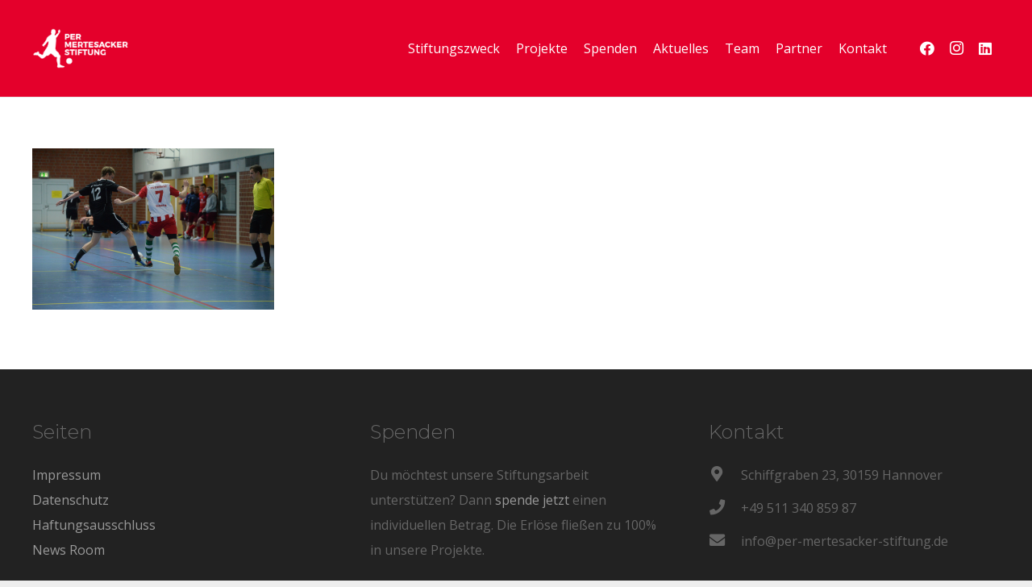

--- FILE ---
content_type: text/html; charset=UTF-8
request_url: https://per-mertesacker-stiftung.de/pms-cup-beim-tsv-pattensen-bringt-1-000-e-spendenerloese/pms-cup_2019_07
body_size: 17469
content:
<!DOCTYPE HTML>
<html lang="de">
<head>
	<meta charset="UTF-8">
	<link rel="dns-prefetch" href="//cdn.hu-manity.co" />
		<!-- Cookie Compliance -->
		<script type="text/javascript">var huOptions = {"appID":"per-mertesacker-stiftungde-235ac50","currentLanguage":"de","blocking":false,"globalCookie":false,"isAdmin":false,"privacyConsent":true,"forms":[]};</script>
		<script type="text/javascript" src="https://cdn.hu-manity.co/hu-banner.min.js"></script><meta name='robots' content='index, follow, max-image-preview:large, max-snippet:-1, max-video-preview:-1' />

	<!-- This site is optimized with the Yoast SEO plugin v26.7 - https://yoast.com/wordpress/plugins/seo/ -->
	<title>PMS-Cup_2019_07 - Per Mertesacker Stiftung</title>
	<link rel="canonical" href="https://per-mertesacker-stiftung.de/pms-cup-beim-tsv-pattensen-bringt-1-000-e-spendenerloese/pms-cup_2019_07/" />
	<meta property="og:locale" content="de_DE" />
	<meta property="og:type" content="article" />
	<meta property="og:title" content="PMS-Cup_2019_07 - Per Mertesacker Stiftung" />
	<meta property="og:url" content="https://per-mertesacker-stiftung.de/pms-cup-beim-tsv-pattensen-bringt-1-000-e-spendenerloese/pms-cup_2019_07/" />
	<meta property="og:site_name" content="Per Mertesacker Stiftung" />
	<meta property="og:image" content="https://per-mertesacker-stiftung.de/pms-cup-beim-tsv-pattensen-bringt-1-000-e-spendenerloese/pms-cup_2019_07" />
	<meta property="og:image:width" content="1000" />
	<meta property="og:image:height" content="668" />
	<meta property="og:image:type" content="image/png" />
	<meta name="twitter:card" content="summary_large_image" />
	<script type="application/ld+json" class="yoast-schema-graph">{"@context":"https://schema.org","@graph":[{"@type":"WebPage","@id":"https://per-mertesacker-stiftung.de/pms-cup-beim-tsv-pattensen-bringt-1-000-e-spendenerloese/pms-cup_2019_07/","url":"https://per-mertesacker-stiftung.de/pms-cup-beim-tsv-pattensen-bringt-1-000-e-spendenerloese/pms-cup_2019_07/","name":"PMS-Cup_2019_07 - Per Mertesacker Stiftung","isPartOf":{"@id":"https://per-mertesacker-stiftung.de/#website"},"primaryImageOfPage":{"@id":"https://per-mertesacker-stiftung.de/pms-cup-beim-tsv-pattensen-bringt-1-000-e-spendenerloese/pms-cup_2019_07/#primaryimage"},"image":{"@id":"https://per-mertesacker-stiftung.de/pms-cup-beim-tsv-pattensen-bringt-1-000-e-spendenerloese/pms-cup_2019_07/#primaryimage"},"thumbnailUrl":"https://per-mertesacker-stiftung.de/wp-content/uploads/2019/01/PMS-Cup_2019_07.png","datePublished":"2019-01-10T15:53:26+00:00","breadcrumb":{"@id":"https://per-mertesacker-stiftung.de/pms-cup-beim-tsv-pattensen-bringt-1-000-e-spendenerloese/pms-cup_2019_07/#breadcrumb"},"inLanguage":"de","potentialAction":[{"@type":"ReadAction","target":["https://per-mertesacker-stiftung.de/pms-cup-beim-tsv-pattensen-bringt-1-000-e-spendenerloese/pms-cup_2019_07/"]}]},{"@type":"ImageObject","inLanguage":"de","@id":"https://per-mertesacker-stiftung.de/pms-cup-beim-tsv-pattensen-bringt-1-000-e-spendenerloese/pms-cup_2019_07/#primaryimage","url":"https://per-mertesacker-stiftung.de/wp-content/uploads/2019/01/PMS-Cup_2019_07.png","contentUrl":"https://per-mertesacker-stiftung.de/wp-content/uploads/2019/01/PMS-Cup_2019_07.png","width":1000,"height":668},{"@type":"BreadcrumbList","@id":"https://per-mertesacker-stiftung.de/pms-cup-beim-tsv-pattensen-bringt-1-000-e-spendenerloese/pms-cup_2019_07/#breadcrumb","itemListElement":[{"@type":"ListItem","position":1,"name":"Startseite","item":"https://per-mertesacker-stiftung.de/"},{"@type":"ListItem","position":2,"name":"PMS-Cup beim TSV Pattensen bringt 1.000 € Spendenerlöse","item":"https://per-mertesacker-stiftung.de/pms-cup-beim-tsv-pattensen-bringt-1-000-e-spendenerloese"},{"@type":"ListItem","position":3,"name":"PMS-Cup_2019_07"}]},{"@type":"WebSite","@id":"https://per-mertesacker-stiftung.de/#website","url":"https://per-mertesacker-stiftung.de/","name":"Per Mertesacker Stiftung","description":"","potentialAction":[{"@type":"SearchAction","target":{"@type":"EntryPoint","urlTemplate":"https://per-mertesacker-stiftung.de/?s={search_term_string}"},"query-input":{"@type":"PropertyValueSpecification","valueRequired":true,"valueName":"search_term_string"}}],"inLanguage":"de"}]}</script>
	<!-- / Yoast SEO plugin. -->


<link rel='dns-prefetch' href='//fonts.googleapis.com' />
<link rel="alternate" type="application/rss+xml" title="Per Mertesacker Stiftung &raquo; Feed" href="https://per-mertesacker-stiftung.de/feed" />
<link rel="alternate" type="application/rss+xml" title="Per Mertesacker Stiftung &raquo; Kommentar-Feed" href="https://per-mertesacker-stiftung.de/comments/feed" />
<link rel="alternate" title="oEmbed (JSON)" type="application/json+oembed" href="https://per-mertesacker-stiftung.de/wp-json/oembed/1.0/embed?url=https%3A%2F%2Fper-mertesacker-stiftung.de%2Fpms-cup-beim-tsv-pattensen-bringt-1-000-e-spendenerloese%2Fpms-cup_2019_07" />
<link rel="alternate" title="oEmbed (XML)" type="text/xml+oembed" href="https://per-mertesacker-stiftung.de/wp-json/oembed/1.0/embed?url=https%3A%2F%2Fper-mertesacker-stiftung.de%2Fpms-cup-beim-tsv-pattensen-bringt-1-000-e-spendenerloese%2Fpms-cup_2019_07&#038;format=xml" />
<meta name="viewport" content="width=device-width, initial-scale=1">
<meta name="SKYPE_TOOLBAR" content="SKYPE_TOOLBAR_PARSER_COMPATIBLE">
<meta name="theme-color" content="#f5f5f5">
<meta property="og:title" content="PMS-Cup_2019_07 - Per Mertesacker Stiftung">
<meta property="og:url" content="https://per-mertesacker-stiftung.de/pms-cup-beim-tsv-pattensen-bringt-1-000-e-spendenerloese/pms-cup_2019_07">
<meta property="og:locale" content="de_DE">
<meta property="og:site_name" content="Per Mertesacker Stiftung">
<meta property="og:type" content="article">
<style id='wp-img-auto-sizes-contain-inline-css'>
img:is([sizes=auto i],[sizes^="auto," i]){contain-intrinsic-size:3000px 1500px}
/*# sourceURL=wp-img-auto-sizes-contain-inline-css */
</style>
<link rel='stylesheet' id='sbi_styles-css' href='https://per-mertesacker-stiftung.de/wp-content/plugins/instagram-feed/css/sbi-styles.min.css?ver=6.10.0' media='all' />
<style id='wp-emoji-styles-inline-css'>

	img.wp-smiley, img.emoji {
		display: inline !important;
		border: none !important;
		box-shadow: none !important;
		height: 1em !important;
		width: 1em !important;
		margin: 0 0.07em !important;
		vertical-align: -0.1em !important;
		background: none !important;
		padding: 0 !important;
	}
/*# sourceURL=wp-emoji-styles-inline-css */
</style>
<style id='wp-block-library-inline-css'>
:root{--wp-block-synced-color:#7a00df;--wp-block-synced-color--rgb:122,0,223;--wp-bound-block-color:var(--wp-block-synced-color);--wp-editor-canvas-background:#ddd;--wp-admin-theme-color:#007cba;--wp-admin-theme-color--rgb:0,124,186;--wp-admin-theme-color-darker-10:#006ba1;--wp-admin-theme-color-darker-10--rgb:0,107,160.5;--wp-admin-theme-color-darker-20:#005a87;--wp-admin-theme-color-darker-20--rgb:0,90,135;--wp-admin-border-width-focus:2px}@media (min-resolution:192dpi){:root{--wp-admin-border-width-focus:1.5px}}.wp-element-button{cursor:pointer}:root .has-very-light-gray-background-color{background-color:#eee}:root .has-very-dark-gray-background-color{background-color:#313131}:root .has-very-light-gray-color{color:#eee}:root .has-very-dark-gray-color{color:#313131}:root .has-vivid-green-cyan-to-vivid-cyan-blue-gradient-background{background:linear-gradient(135deg,#00d084,#0693e3)}:root .has-purple-crush-gradient-background{background:linear-gradient(135deg,#34e2e4,#4721fb 50%,#ab1dfe)}:root .has-hazy-dawn-gradient-background{background:linear-gradient(135deg,#faaca8,#dad0ec)}:root .has-subdued-olive-gradient-background{background:linear-gradient(135deg,#fafae1,#67a671)}:root .has-atomic-cream-gradient-background{background:linear-gradient(135deg,#fdd79a,#004a59)}:root .has-nightshade-gradient-background{background:linear-gradient(135deg,#330968,#31cdcf)}:root .has-midnight-gradient-background{background:linear-gradient(135deg,#020381,#2874fc)}:root{--wp--preset--font-size--normal:16px;--wp--preset--font-size--huge:42px}.has-regular-font-size{font-size:1em}.has-larger-font-size{font-size:2.625em}.has-normal-font-size{font-size:var(--wp--preset--font-size--normal)}.has-huge-font-size{font-size:var(--wp--preset--font-size--huge)}.has-text-align-center{text-align:center}.has-text-align-left{text-align:left}.has-text-align-right{text-align:right}.has-fit-text{white-space:nowrap!important}#end-resizable-editor-section{display:none}.aligncenter{clear:both}.items-justified-left{justify-content:flex-start}.items-justified-center{justify-content:center}.items-justified-right{justify-content:flex-end}.items-justified-space-between{justify-content:space-between}.screen-reader-text{border:0;clip-path:inset(50%);height:1px;margin:-1px;overflow:hidden;padding:0;position:absolute;width:1px;word-wrap:normal!important}.screen-reader-text:focus{background-color:#ddd;clip-path:none;color:#444;display:block;font-size:1em;height:auto;left:5px;line-height:normal;padding:15px 23px 14px;text-decoration:none;top:5px;width:auto;z-index:100000}html :where(.has-border-color){border-style:solid}html :where([style*=border-top-color]){border-top-style:solid}html :where([style*=border-right-color]){border-right-style:solid}html :where([style*=border-bottom-color]){border-bottom-style:solid}html :where([style*=border-left-color]){border-left-style:solid}html :where([style*=border-width]){border-style:solid}html :where([style*=border-top-width]){border-top-style:solid}html :where([style*=border-right-width]){border-right-style:solid}html :where([style*=border-bottom-width]){border-bottom-style:solid}html :where([style*=border-left-width]){border-left-style:solid}html :where(img[class*=wp-image-]){height:auto;max-width:100%}:where(figure){margin:0 0 1em}html :where(.is-position-sticky){--wp-admin--admin-bar--position-offset:var(--wp-admin--admin-bar--height,0px)}@media screen and (max-width:600px){html :where(.is-position-sticky){--wp-admin--admin-bar--position-offset:0px}}

/*# sourceURL=wp-block-library-inline-css */
</style><style id='global-styles-inline-css'>
:root{--wp--preset--aspect-ratio--square: 1;--wp--preset--aspect-ratio--4-3: 4/3;--wp--preset--aspect-ratio--3-4: 3/4;--wp--preset--aspect-ratio--3-2: 3/2;--wp--preset--aspect-ratio--2-3: 2/3;--wp--preset--aspect-ratio--16-9: 16/9;--wp--preset--aspect-ratio--9-16: 9/16;--wp--preset--color--black: #000000;--wp--preset--color--cyan-bluish-gray: #abb8c3;--wp--preset--color--white: #ffffff;--wp--preset--color--pale-pink: #f78da7;--wp--preset--color--vivid-red: #cf2e2e;--wp--preset--color--luminous-vivid-orange: #ff6900;--wp--preset--color--luminous-vivid-amber: #fcb900;--wp--preset--color--light-green-cyan: #7bdcb5;--wp--preset--color--vivid-green-cyan: #00d084;--wp--preset--color--pale-cyan-blue: #8ed1fc;--wp--preset--color--vivid-cyan-blue: #0693e3;--wp--preset--color--vivid-purple: #9b51e0;--wp--preset--gradient--vivid-cyan-blue-to-vivid-purple: linear-gradient(135deg,rgb(6,147,227) 0%,rgb(155,81,224) 100%);--wp--preset--gradient--light-green-cyan-to-vivid-green-cyan: linear-gradient(135deg,rgb(122,220,180) 0%,rgb(0,208,130) 100%);--wp--preset--gradient--luminous-vivid-amber-to-luminous-vivid-orange: linear-gradient(135deg,rgb(252,185,0) 0%,rgb(255,105,0) 100%);--wp--preset--gradient--luminous-vivid-orange-to-vivid-red: linear-gradient(135deg,rgb(255,105,0) 0%,rgb(207,46,46) 100%);--wp--preset--gradient--very-light-gray-to-cyan-bluish-gray: linear-gradient(135deg,rgb(238,238,238) 0%,rgb(169,184,195) 100%);--wp--preset--gradient--cool-to-warm-spectrum: linear-gradient(135deg,rgb(74,234,220) 0%,rgb(151,120,209) 20%,rgb(207,42,186) 40%,rgb(238,44,130) 60%,rgb(251,105,98) 80%,rgb(254,248,76) 100%);--wp--preset--gradient--blush-light-purple: linear-gradient(135deg,rgb(255,206,236) 0%,rgb(152,150,240) 100%);--wp--preset--gradient--blush-bordeaux: linear-gradient(135deg,rgb(254,205,165) 0%,rgb(254,45,45) 50%,rgb(107,0,62) 100%);--wp--preset--gradient--luminous-dusk: linear-gradient(135deg,rgb(255,203,112) 0%,rgb(199,81,192) 50%,rgb(65,88,208) 100%);--wp--preset--gradient--pale-ocean: linear-gradient(135deg,rgb(255,245,203) 0%,rgb(182,227,212) 50%,rgb(51,167,181) 100%);--wp--preset--gradient--electric-grass: linear-gradient(135deg,rgb(202,248,128) 0%,rgb(113,206,126) 100%);--wp--preset--gradient--midnight: linear-gradient(135deg,rgb(2,3,129) 0%,rgb(40,116,252) 100%);--wp--preset--font-size--small: 13px;--wp--preset--font-size--medium: 20px;--wp--preset--font-size--large: 36px;--wp--preset--font-size--x-large: 42px;--wp--preset--spacing--20: 0.44rem;--wp--preset--spacing--30: 0.67rem;--wp--preset--spacing--40: 1rem;--wp--preset--spacing--50: 1.5rem;--wp--preset--spacing--60: 2.25rem;--wp--preset--spacing--70: 3.38rem;--wp--preset--spacing--80: 5.06rem;--wp--preset--shadow--natural: 6px 6px 9px rgba(0, 0, 0, 0.2);--wp--preset--shadow--deep: 12px 12px 50px rgba(0, 0, 0, 0.4);--wp--preset--shadow--sharp: 6px 6px 0px rgba(0, 0, 0, 0.2);--wp--preset--shadow--outlined: 6px 6px 0px -3px rgb(255, 255, 255), 6px 6px rgb(0, 0, 0);--wp--preset--shadow--crisp: 6px 6px 0px rgb(0, 0, 0);}:where(.is-layout-flex){gap: 0.5em;}:where(.is-layout-grid){gap: 0.5em;}body .is-layout-flex{display: flex;}.is-layout-flex{flex-wrap: wrap;align-items: center;}.is-layout-flex > :is(*, div){margin: 0;}body .is-layout-grid{display: grid;}.is-layout-grid > :is(*, div){margin: 0;}:where(.wp-block-columns.is-layout-flex){gap: 2em;}:where(.wp-block-columns.is-layout-grid){gap: 2em;}:where(.wp-block-post-template.is-layout-flex){gap: 1.25em;}:where(.wp-block-post-template.is-layout-grid){gap: 1.25em;}.has-black-color{color: var(--wp--preset--color--black) !important;}.has-cyan-bluish-gray-color{color: var(--wp--preset--color--cyan-bluish-gray) !important;}.has-white-color{color: var(--wp--preset--color--white) !important;}.has-pale-pink-color{color: var(--wp--preset--color--pale-pink) !important;}.has-vivid-red-color{color: var(--wp--preset--color--vivid-red) !important;}.has-luminous-vivid-orange-color{color: var(--wp--preset--color--luminous-vivid-orange) !important;}.has-luminous-vivid-amber-color{color: var(--wp--preset--color--luminous-vivid-amber) !important;}.has-light-green-cyan-color{color: var(--wp--preset--color--light-green-cyan) !important;}.has-vivid-green-cyan-color{color: var(--wp--preset--color--vivid-green-cyan) !important;}.has-pale-cyan-blue-color{color: var(--wp--preset--color--pale-cyan-blue) !important;}.has-vivid-cyan-blue-color{color: var(--wp--preset--color--vivid-cyan-blue) !important;}.has-vivid-purple-color{color: var(--wp--preset--color--vivid-purple) !important;}.has-black-background-color{background-color: var(--wp--preset--color--black) !important;}.has-cyan-bluish-gray-background-color{background-color: var(--wp--preset--color--cyan-bluish-gray) !important;}.has-white-background-color{background-color: var(--wp--preset--color--white) !important;}.has-pale-pink-background-color{background-color: var(--wp--preset--color--pale-pink) !important;}.has-vivid-red-background-color{background-color: var(--wp--preset--color--vivid-red) !important;}.has-luminous-vivid-orange-background-color{background-color: var(--wp--preset--color--luminous-vivid-orange) !important;}.has-luminous-vivid-amber-background-color{background-color: var(--wp--preset--color--luminous-vivid-amber) !important;}.has-light-green-cyan-background-color{background-color: var(--wp--preset--color--light-green-cyan) !important;}.has-vivid-green-cyan-background-color{background-color: var(--wp--preset--color--vivid-green-cyan) !important;}.has-pale-cyan-blue-background-color{background-color: var(--wp--preset--color--pale-cyan-blue) !important;}.has-vivid-cyan-blue-background-color{background-color: var(--wp--preset--color--vivid-cyan-blue) !important;}.has-vivid-purple-background-color{background-color: var(--wp--preset--color--vivid-purple) !important;}.has-black-border-color{border-color: var(--wp--preset--color--black) !important;}.has-cyan-bluish-gray-border-color{border-color: var(--wp--preset--color--cyan-bluish-gray) !important;}.has-white-border-color{border-color: var(--wp--preset--color--white) !important;}.has-pale-pink-border-color{border-color: var(--wp--preset--color--pale-pink) !important;}.has-vivid-red-border-color{border-color: var(--wp--preset--color--vivid-red) !important;}.has-luminous-vivid-orange-border-color{border-color: var(--wp--preset--color--luminous-vivid-orange) !important;}.has-luminous-vivid-amber-border-color{border-color: var(--wp--preset--color--luminous-vivid-amber) !important;}.has-light-green-cyan-border-color{border-color: var(--wp--preset--color--light-green-cyan) !important;}.has-vivid-green-cyan-border-color{border-color: var(--wp--preset--color--vivid-green-cyan) !important;}.has-pale-cyan-blue-border-color{border-color: var(--wp--preset--color--pale-cyan-blue) !important;}.has-vivid-cyan-blue-border-color{border-color: var(--wp--preset--color--vivid-cyan-blue) !important;}.has-vivid-purple-border-color{border-color: var(--wp--preset--color--vivid-purple) !important;}.has-vivid-cyan-blue-to-vivid-purple-gradient-background{background: var(--wp--preset--gradient--vivid-cyan-blue-to-vivid-purple) !important;}.has-light-green-cyan-to-vivid-green-cyan-gradient-background{background: var(--wp--preset--gradient--light-green-cyan-to-vivid-green-cyan) !important;}.has-luminous-vivid-amber-to-luminous-vivid-orange-gradient-background{background: var(--wp--preset--gradient--luminous-vivid-amber-to-luminous-vivid-orange) !important;}.has-luminous-vivid-orange-to-vivid-red-gradient-background{background: var(--wp--preset--gradient--luminous-vivid-orange-to-vivid-red) !important;}.has-very-light-gray-to-cyan-bluish-gray-gradient-background{background: var(--wp--preset--gradient--very-light-gray-to-cyan-bluish-gray) !important;}.has-cool-to-warm-spectrum-gradient-background{background: var(--wp--preset--gradient--cool-to-warm-spectrum) !important;}.has-blush-light-purple-gradient-background{background: var(--wp--preset--gradient--blush-light-purple) !important;}.has-blush-bordeaux-gradient-background{background: var(--wp--preset--gradient--blush-bordeaux) !important;}.has-luminous-dusk-gradient-background{background: var(--wp--preset--gradient--luminous-dusk) !important;}.has-pale-ocean-gradient-background{background: var(--wp--preset--gradient--pale-ocean) !important;}.has-electric-grass-gradient-background{background: var(--wp--preset--gradient--electric-grass) !important;}.has-midnight-gradient-background{background: var(--wp--preset--gradient--midnight) !important;}.has-small-font-size{font-size: var(--wp--preset--font-size--small) !important;}.has-medium-font-size{font-size: var(--wp--preset--font-size--medium) !important;}.has-large-font-size{font-size: var(--wp--preset--font-size--large) !important;}.has-x-large-font-size{font-size: var(--wp--preset--font-size--x-large) !important;}
/*# sourceURL=global-styles-inline-css */
</style>

<style id='classic-theme-styles-inline-css'>
/*! This file is auto-generated */
.wp-block-button__link{color:#fff;background-color:#32373c;border-radius:9999px;box-shadow:none;text-decoration:none;padding:calc(.667em + 2px) calc(1.333em + 2px);font-size:1.125em}.wp-block-file__button{background:#32373c;color:#fff;text-decoration:none}
/*# sourceURL=/wp-includes/css/classic-themes.min.css */
</style>
<link rel='stylesheet' id='contact-form-7-css' href='https://per-mertesacker-stiftung.de/wp-content/plugins/contact-form-7/includes/css/styles.css?ver=6.1.4' media='all' />
<link rel='stylesheet' id='wpcf7-redirect-script-frontend-css' href='https://per-mertesacker-stiftung.de/wp-content/plugins/wpcf7-redirect/build/assets/frontend-script.css?ver=2c532d7e2be36f6af233' media='all' />
<link rel='stylesheet' id='us-fonts-css' href='https://fonts.googleapis.com/css?family=Montserrat%3A300%2C400%2C600%7COpen+Sans%3A400%2C600&#038;display=swap&#038;ver=6.9' media='all' />
<link rel='stylesheet' id='us-theme-css' href='https://per-mertesacker-stiftung.de/wp-content/uploads/us-assets/per-mertesacker-stiftung.de.css?ver=91a3d5c2' media='all' />
<link rel='stylesheet' id='bsf-Defaults-css' href='https://per-mertesacker-stiftung.de/wp-content/uploads/smile_fonts/Defaults/Defaults.css?ver=6.9' media='all' />
<script src="https://per-mertesacker-stiftung.de/wp-includes/js/jquery/jquery.min.js?ver=3.7.1" id="jquery-core-js"></script>
<script src="https://per-mertesacker-stiftung.de/wp-content/plugins/revslider/public/assets/js/rbtools.min.js?ver=6.5.3" async id="tp-tools-js"></script>
<script src="https://per-mertesacker-stiftung.de/wp-content/plugins/revslider/public/assets/js/rs6.min.js?ver=6.5.3" async id="revmin-js"></script>
<link rel="https://api.w.org/" href="https://per-mertesacker-stiftung.de/wp-json/" /><link rel="alternate" title="JSON" type="application/json" href="https://per-mertesacker-stiftung.de/wp-json/wp/v2/media/6744" /><link rel="EditURI" type="application/rsd+xml" title="RSD" href="https://per-mertesacker-stiftung.de/xmlrpc.php?rsd" />
<meta name="generator" content="WordPress 6.9" />
<link rel='shortlink' href='https://per-mertesacker-stiftung.de/?p=6744' />
		<script>
			if ( ! /Android|webOS|iPhone|iPad|iPod|BlackBerry|IEMobile|Opera Mini/i.test( navigator.userAgent ) ) {
				var root = document.getElementsByTagName( 'html' )[ 0 ]
				root.className += " no-touch";
			}
		</script>
		<meta name="generator" content="Powered by WPBakery Page Builder - drag and drop page builder for WordPress."/>
<meta name="generator" content="Powered by Slider Revolution 6.5.3 - responsive, Mobile-Friendly Slider Plugin for WordPress with comfortable drag and drop interface." />
<link rel="icon" href="https://per-mertesacker-stiftung.de/wp-content/uploads/2018/02/PMS_Favicon-150x150.png" sizes="32x32" />
<link rel="icon" href="https://per-mertesacker-stiftung.de/wp-content/uploads/2018/02/PMS_Favicon-300x300.png" sizes="192x192" />
<link rel="apple-touch-icon" href="https://per-mertesacker-stiftung.de/wp-content/uploads/2018/02/PMS_Favicon-300x300.png" />
<meta name="msapplication-TileImage" content="https://per-mertesacker-stiftung.de/wp-content/uploads/2018/02/PMS_Favicon-300x300.png" />
<script type="text/javascript">function setREVStartSize(e){
			//window.requestAnimationFrame(function() {				 
				window.RSIW = window.RSIW===undefined ? window.innerWidth : window.RSIW;	
				window.RSIH = window.RSIH===undefined ? window.innerHeight : window.RSIH;	
				try {								
					var pw = document.getElementById(e.c).parentNode.offsetWidth,
						newh;
					pw = pw===0 || isNaN(pw) ? window.RSIW : pw;
					e.tabw = e.tabw===undefined ? 0 : parseInt(e.tabw);
					e.thumbw = e.thumbw===undefined ? 0 : parseInt(e.thumbw);
					e.tabh = e.tabh===undefined ? 0 : parseInt(e.tabh);
					e.thumbh = e.thumbh===undefined ? 0 : parseInt(e.thumbh);
					e.tabhide = e.tabhide===undefined ? 0 : parseInt(e.tabhide);
					e.thumbhide = e.thumbhide===undefined ? 0 : parseInt(e.thumbhide);
					e.mh = e.mh===undefined || e.mh=="" || e.mh==="auto" ? 0 : parseInt(e.mh,0);		
					if(e.layout==="fullscreen" || e.l==="fullscreen") 						
						newh = Math.max(e.mh,window.RSIH);					
					else{					
						e.gw = Array.isArray(e.gw) ? e.gw : [e.gw];
						for (var i in e.rl) if (e.gw[i]===undefined || e.gw[i]===0) e.gw[i] = e.gw[i-1];					
						e.gh = e.el===undefined || e.el==="" || (Array.isArray(e.el) && e.el.length==0)? e.gh : e.el;
						e.gh = Array.isArray(e.gh) ? e.gh : [e.gh];
						for (var i in e.rl) if (e.gh[i]===undefined || e.gh[i]===0) e.gh[i] = e.gh[i-1];
											
						var nl = new Array(e.rl.length),
							ix = 0,						
							sl;					
						e.tabw = e.tabhide>=pw ? 0 : e.tabw;
						e.thumbw = e.thumbhide>=pw ? 0 : e.thumbw;
						e.tabh = e.tabhide>=pw ? 0 : e.tabh;
						e.thumbh = e.thumbhide>=pw ? 0 : e.thumbh;					
						for (var i in e.rl) nl[i] = e.rl[i]<window.RSIW ? 0 : e.rl[i];
						sl = nl[0];									
						for (var i in nl) if (sl>nl[i] && nl[i]>0) { sl = nl[i]; ix=i;}															
						var m = pw>(e.gw[ix]+e.tabw+e.thumbw) ? 1 : (pw-(e.tabw+e.thumbw)) / (e.gw[ix]);					
						newh =  (e.gh[ix] * m) + (e.tabh + e.thumbh);
					}				
					if(window.rs_init_css===undefined) window.rs_init_css = document.head.appendChild(document.createElement("style"));					
					document.getElementById(e.c).height = newh+"px";
					window.rs_init_css.innerHTML += "#"+e.c+"_wrapper { height: "+newh+"px }";				
				} catch(e){
					console.log("Failure at Presize of Slider:" + e)
				}					   
			//});
		  };</script>
<noscript><style> .wpb_animate_when_almost_visible { opacity: 1; }</style></noscript>		<style id="us-icon-fonts">@font-face{font-display:block;font-style:normal;font-family:"fontawesome";font-weight:900;src:url("https://per-mertesacker-stiftung.de/wp-content/themes/Impreza/fonts/fa-solid-900.woff2?ver=8.0") format("woff2"),url("https://per-mertesacker-stiftung.de/wp-content/themes/Impreza/fonts/fa-solid-900.woff?ver=8.0") format("woff")}.fas{font-family:"fontawesome";font-weight:900}@font-face{font-display:block;font-style:normal;font-family:"fontawesome";font-weight:400;src:url("https://per-mertesacker-stiftung.de/wp-content/themes/Impreza/fonts/fa-regular-400.woff2?ver=8.0") format("woff2"),url("https://per-mertesacker-stiftung.de/wp-content/themes/Impreza/fonts/fa-regular-400.woff?ver=8.0") format("woff")}.far{font-family:"fontawesome";font-weight:400}@font-face{font-display:block;font-style:normal;font-family:"fontawesome";font-weight:300;src:url("https://per-mertesacker-stiftung.de/wp-content/themes/Impreza/fonts/fa-light-300.woff2?ver=8.0") format("woff2"),url("https://per-mertesacker-stiftung.de/wp-content/themes/Impreza/fonts/fa-light-300.woff?ver=8.0") format("woff")}.fal{font-family:"fontawesome";font-weight:300}@font-face{font-display:block;font-style:normal;font-family:"Font Awesome 5 Duotone";font-weight:900;src:url("https://per-mertesacker-stiftung.de/wp-content/themes/Impreza/fonts/fa-duotone-900.woff2?ver=8.0") format("woff2"),url("https://per-mertesacker-stiftung.de/wp-content/themes/Impreza/fonts/fa-duotone-900.woff?ver=8.0") format("woff")}.fad{font-family:"Font Awesome 5 Duotone";font-weight:900}.fad{position:relative}.fad:before{position:absolute}.fad:after{opacity:0.4}@font-face{font-display:block;font-style:normal;font-family:"Font Awesome 5 Brands";font-weight:400;src:url("https://per-mertesacker-stiftung.de/wp-content/themes/Impreza/fonts/fa-brands-400.woff2?ver=8.0") format("woff2"),url("https://per-mertesacker-stiftung.de/wp-content/themes/Impreza/fonts/fa-brands-400.woff?ver=8.0") format("woff")}.fab{font-family:"Font Awesome 5 Brands";font-weight:400}@font-face{font-display:block;font-style:normal;font-family:"Material Icons";font-weight:400;src:url("https://per-mertesacker-stiftung.de/wp-content/themes/Impreza/fonts/material-icons.woff2?ver=8.0") format("woff2"),url("https://per-mertesacker-stiftung.de/wp-content/themes/Impreza/fonts/material-icons.woff?ver=8.0") format("woff")}.material-icons{font-family:"Material Icons";font-weight:400}</style>
				<style id="us-header-css"> .l-subheader.at_top,.l-subheader.at_top .w-dropdown-list,.l-subheader.at_top .type_mobile .w-nav-list.level_1{background:var(--color-header-top-bg);color:var(--color-header-top-text)}.no-touch .l-subheader.at_top a:hover,.no-touch .l-header.bg_transparent .l-subheader.at_top .w-dropdown.opened a:hover{color:var(--color-header-top-text-hover)}.l-header.bg_transparent:not(.sticky) .l-subheader.at_top{background:var(--color-header-top-transparent-bg);color:var(--color-header-top-transparent-text)}.no-touch .l-header.bg_transparent:not(.sticky) .at_top .w-cart-link:hover,.no-touch .l-header.bg_transparent:not(.sticky) .at_top .w-text a:hover,.no-touch .l-header.bg_transparent:not(.sticky) .at_top .w-html a:hover,.no-touch .l-header.bg_transparent:not(.sticky) .at_top .w-nav>a:hover,.no-touch .l-header.bg_transparent:not(.sticky) .at_top .w-menu a:hover,.no-touch .l-header.bg_transparent:not(.sticky) .at_top .w-search>a:hover,.no-touch .l-header.bg_transparent:not(.sticky) .at_top .w-dropdown a:hover,.no-touch .l-header.bg_transparent:not(.sticky) .at_top .type_desktop .menu-item.level_1:hover>a{color:var(--color-header-transparent-text-hover)}.l-subheader.at_middle,.l-subheader.at_middle .w-dropdown-list,.l-subheader.at_middle .type_mobile .w-nav-list.level_1{background:var(--color-header-middle-bg);color:var(--color-header-middle-text)}.no-touch .l-subheader.at_middle a:hover,.no-touch .l-header.bg_transparent .l-subheader.at_middle .w-dropdown.opened a:hover{color:var(--color-header-middle-text-hover)}.l-header.bg_transparent:not(.sticky) .l-subheader.at_middle{background:var(--color-header-transparent-bg);color:var(--color-header-transparent-text)}.no-touch .l-header.bg_transparent:not(.sticky) .at_middle .w-cart-link:hover,.no-touch .l-header.bg_transparent:not(.sticky) .at_middle .w-text a:hover,.no-touch .l-header.bg_transparent:not(.sticky) .at_middle .w-html a:hover,.no-touch .l-header.bg_transparent:not(.sticky) .at_middle .w-nav>a:hover,.no-touch .l-header.bg_transparent:not(.sticky) .at_middle .w-menu a:hover,.no-touch .l-header.bg_transparent:not(.sticky) .at_middle .w-search>a:hover,.no-touch .l-header.bg_transparent:not(.sticky) .at_middle .w-dropdown a:hover,.no-touch .l-header.bg_transparent:not(.sticky) .at_middle .type_desktop .menu-item.level_1:hover>a{color:var(--color-header-transparent-text-hover)}.header_ver .l-header{background:var(--color-header-middle-bg);color:var(--color-header-middle-text)}@media (min-width:901px){.hidden_for_default{display:none!important}.l-subheader.at_top{display:none}.l-subheader.at_bottom{display:none}.l-header{position:relative;z-index:111;width:100%}.l-subheader{margin:0 auto}.l-subheader.width_full{padding-left:1.5rem;padding-right:1.5rem}.l-subheader-h{display:flex;align-items:center;position:relative;margin:0 auto;height:inherit}.w-header-show{display:none}.l-header.pos_fixed{position:fixed;left:0}.l-header.pos_fixed:not(.notransition) .l-subheader{transition-property:transform,background,box-shadow,line-height,height;transition-duration:0.3s;transition-timing-function:cubic-bezier(.78,.13,.15,.86)}.header_hor .l-header.sticky_auto_hide{transition:transform 0.3s cubic-bezier(.78,.13,.15,.86) 0.1s}.header_hor .l-header.sticky_auto_hide.down{transform:translateY(-110%)}.l-header.bg_transparent:not(.sticky) .l-subheader{box-shadow:none!important;background:none}.l-header.bg_transparent~.l-main .l-section.width_full.height_auto:first-of-type>.l-section-h{padding-top:0!important;padding-bottom:0!important}.l-header.pos_static.bg_transparent{position:absolute;left:0}.l-subheader.width_full .l-subheader-h{max-width:none!important}.headerinpos_above .l-header.pos_fixed{overflow:hidden;transition:transform 0.3s;transform:translate3d(0,-100%,0)}.headerinpos_above .l-header.pos_fixed.sticky{overflow:visible;transform:none}.headerinpos_above .l-header.pos_fixed~.l-section>.l-section-h,.headerinpos_above .l-header.pos_fixed~.l-main .l-section:first-of-type>.l-section-h{padding-top:0!important}.l-header.shadow_thin .l-subheader.at_middle,.l-header.shadow_thin .l-subheader.at_bottom{box-shadow:0 1px 0 rgba(0,0,0,0.08)}.l-header.shadow_wide .l-subheader.at_middle,.l-header.shadow_wide .l-subheader.at_bottom{box-shadow:0 3px 5px -1px rgba(0,0,0,0.1),0 2px 1px -1px rgba(0,0,0,0.05)}.header_hor .l-subheader-cell>.w-cart{margin-left:0;margin-right:0}.l-header:before{content:'120'}.l-header.sticky:before{content:'60'}.l-subheader.at_top{line-height:36px;height:36px}.l-header.sticky .l-subheader.at_top{line-height:0px;height:0px;overflow:hidden}.l-subheader.at_middle{line-height:120px;height:120px}.l-header.sticky .l-subheader.at_middle{line-height:60px;height:60px}.l-subheader.at_bottom{line-height:36px;height:36px}.l-header.sticky .l-subheader.at_bottom{line-height:40px;height:40px}.l-subheader.with_centering .l-subheader-cell.at_left,.l-subheader.with_centering .l-subheader-cell.at_right{flex-basis:100px}.l-header.pos_fixed~.l-main>.l-section:first-of-type>.l-section-h,.headerinpos_below .l-header.pos_fixed~.l-main>.l-section:nth-of-type(2)>.l-section-h,.l-header.pos_static.bg_transparent~.l-main>.l-section:first-of-type>.l-section-h{padding-top:120px}.headerinpos_bottom .l-header.pos_fixed~.l-main>.l-section:first-of-type>.l-section-h{padding-bottom:120px}.l-header.bg_transparent~.l-main .l-section.valign_center:not(.height_auto):first-of-type>.l-section-h{top:-60px}.headerinpos_bottom .l-header.pos_fixed.bg_transparent~.l-main .l-section.valign_center:not(.height_auto):first-of-type>.l-section-h{top:60px}.menu-item-object-us_page_block{max-height:calc(100vh - 120px)}.l-header.pos_fixed:not(.down)~.l-main .l-section.type_sticky{top:60px}.admin-bar .l-header.pos_fixed:not(.down)~.l-main .l-section.type_sticky{top:92px}.l-header.pos_fixed.sticky:not(.down)~.l-main .l-section.type_sticky:first-of-type>.l-section-h{padding-top:60px}.l-header.pos_fixed~.l-main .type_sticky>.vc_column-inner{top:calc(60px + 4rem)}.l-header.pos_fixed~.l-main .woocommerce .cart-collaterals,.l-header.pos_fixed~.l-main .woocommerce-checkout #order_review{top:60px}.l-header.pos_static.bg_solid~.l-main .l-section.full_height:first-of-type{min-height:calc(100vh - 120px)}.admin-bar .l-header.pos_static.bg_solid~.l-main .l-section.full_height:first-of-type{min-height:calc(100vh - 152px)}.l-header.pos_fixed:not(.sticky_auto_hide)~.l-main .l-section.full_height:not(:first-of-type){min-height:calc(100vh - 60px)}.admin-bar .l-header.pos_fixed:not(.sticky_auto_hide)~.l-main .l-section.full_height:not(:first-of-type){min-height:calc(100vh - 92px)}.headerinpos_below .l-header.pos_fixed:not(.sticky){position:absolute;top:100%}.headerinpos_bottom .l-header.pos_fixed:not(.sticky){position:absolute;top:100vh}.headerinpos_below .l-header.pos_fixed~.l-main>.l-section:first-of-type>.l-section-h,.headerinpos_bottom .l-header.pos_fixed~.l-main>.l-section:first-of-type>.l-section-h{padding-top:0!important}.headerinpos_below .l-header.pos_fixed~.l-main .l-section.full_height:nth-of-type(2){min-height:100vh}.admin-bar.headerinpos_below .l-header.pos_fixed~.l-main .l-section.full_height:nth-of-type(2){min-height:calc(100vh - 32px)}.headerinpos_bottom .l-header.pos_fixed:not(.sticky) .w-cart-dropdown,.headerinpos_bottom .l-header.pos_fixed:not(.sticky) .w-nav.type_desktop .w-nav-list.level_2{bottom:100%;transform-origin:0 100%}.headerinpos_bottom .l-header.pos_fixed:not(.sticky) .w-nav.type_mobile.m_layout_dropdown .w-nav-list.level_1{top:auto;bottom:100%;box-shadow:0 -3px 3px rgba(0,0,0,0.1)}.headerinpos_bottom .l-header.pos_fixed:not(.sticky) .w-nav.type_desktop .w-nav-list.level_3,.headerinpos_bottom .l-header.pos_fixed:not(.sticky) .w-nav.type_desktop .w-nav-list.level_4{top:auto;bottom:0;transform-origin:0 100%}.headerinpos_bottom .l-header.pos_fixed:not(.sticky) .w-dropdown-list{top:auto;bottom:-0.4em;padding-top:0.4em;padding-bottom:2.4em}}@media (min-width:601px) and (max-width:900px){.hidden_for_tablets{display:none!important}.l-subheader.at_bottom{display:none}.l-header{position:relative;z-index:111;width:100%}.l-subheader{margin:0 auto}.l-subheader.width_full{padding-left:1.5rem;padding-right:1.5rem}.l-subheader-h{display:flex;align-items:center;position:relative;margin:0 auto;height:inherit}.w-header-show{display:none}.l-header.pos_fixed{position:fixed;left:0}.l-header.pos_fixed:not(.notransition) .l-subheader{transition-property:transform,background,box-shadow,line-height,height;transition-duration:0.3s;transition-timing-function:cubic-bezier(.78,.13,.15,.86)}.header_hor .l-header.sticky_auto_hide{transition:transform 0.3s cubic-bezier(.78,.13,.15,.86) 0.1s}.header_hor .l-header.sticky_auto_hide.down{transform:translateY(-110%)}.l-header.bg_transparent:not(.sticky) .l-subheader{box-shadow:none!important;background:none}.l-header.bg_transparent~.l-main .l-section.width_full.height_auto:first-of-type>.l-section-h{padding-top:0!important;padding-bottom:0!important}.l-header.pos_static.bg_transparent{position:absolute;left:0}.l-subheader.width_full .l-subheader-h{max-width:none!important}.headerinpos_above .l-header.pos_fixed{overflow:hidden;transition:transform 0.3s;transform:translate3d(0,-100%,0)}.headerinpos_above .l-header.pos_fixed.sticky{overflow:visible;transform:none}.headerinpos_above .l-header.pos_fixed~.l-section>.l-section-h,.headerinpos_above .l-header.pos_fixed~.l-main .l-section:first-of-type>.l-section-h{padding-top:0!important}.l-header.shadow_thin .l-subheader.at_middle,.l-header.shadow_thin .l-subheader.at_bottom{box-shadow:0 1px 0 rgba(0,0,0,0.08)}.l-header.shadow_wide .l-subheader.at_middle,.l-header.shadow_wide .l-subheader.at_bottom{box-shadow:0 3px 5px -1px rgba(0,0,0,0.1),0 2px 1px -1px rgba(0,0,0,0.05)}.header_hor .l-subheader-cell>.w-cart{margin-left:0;margin-right:0}.l-subheader.at_top{line-height:36px;height:36px}.l-header.sticky .l-subheader.at_top{line-height:0px;height:0px;overflow:hidden}.l-header:before{content:'116'}.l-header.sticky:before{content:'60'}.l-subheader.at_middle{line-height:80px;height:80px}.l-header.sticky .l-subheader.at_middle{line-height:60px;height:60px}.l-subheader.at_bottom{line-height:50px;height:50px}.l-header.sticky .l-subheader.at_bottom{line-height:50px;height:50px}.l-subheader.with_centering_tablets .l-subheader-cell.at_left,.l-subheader.with_centering_tablets .l-subheader-cell.at_right{flex-basis:100px}.l-header.pos_fixed~.l-main>.l-section:first-of-type>.l-section-h,.l-header.pos_static.bg_transparent~.l-main>.l-section:first-of-type>.l-section-h{padding-top:116px}.l-header.bg_transparent~.l-main .l-section.valign_center:first-of-type>.l-section-h{top:-58px}.l-header.pos_static.bg_solid~.l-main .l-section.full_height:first-of-type{min-height:calc(100vh - 116px)}.l-header.pos_fixed:not(.sticky_auto_hide)~.l-main .l-section.full_height:not(:first-of-type){min-height:calc(100vh - 60px)}}@media (max-width:900px) and (min-width:900px){.l-header.pos_fixed~.l-main .l-section.type_sticky{top:60px}.admin-bar .l-header.pos_fixed~.l-main .l-section.type_sticky{top:92px}.l-header.pos_fixed.sticky:not(.down)~.l-main .l-section.type_sticky:first-of-type>.l-section-h{padding-top:60px}}@media (max-width:600px){.hidden_for_mobiles{display:none!important}.l-subheader.at_top{display:none}.l-subheader.at_bottom{display:none}.l-header{position:relative;z-index:111;width:100%}.l-subheader{margin:0 auto}.l-subheader.width_full{padding-left:1.5rem;padding-right:1.5rem}.l-subheader-h{display:flex;align-items:center;position:relative;margin:0 auto;height:inherit}.w-header-show{display:none}.l-header.pos_fixed{position:fixed;left:0}.l-header.pos_fixed:not(.notransition) .l-subheader{transition-property:transform,background,box-shadow,line-height,height;transition-duration:0.3s;transition-timing-function:cubic-bezier(.78,.13,.15,.86)}.header_hor .l-header.sticky_auto_hide{transition:transform 0.3s cubic-bezier(.78,.13,.15,.86) 0.1s}.header_hor .l-header.sticky_auto_hide.down{transform:translateY(-110%)}.l-header.bg_transparent:not(.sticky) .l-subheader{box-shadow:none!important;background:none}.l-header.bg_transparent~.l-main .l-section.width_full.height_auto:first-of-type>.l-section-h{padding-top:0!important;padding-bottom:0!important}.l-header.pos_static.bg_transparent{position:absolute;left:0}.l-subheader.width_full .l-subheader-h{max-width:none!important}.headerinpos_above .l-header.pos_fixed{overflow:hidden;transition:transform 0.3s;transform:translate3d(0,-100%,0)}.headerinpos_above .l-header.pos_fixed.sticky{overflow:visible;transform:none}.headerinpos_above .l-header.pos_fixed~.l-section>.l-section-h,.headerinpos_above .l-header.pos_fixed~.l-main .l-section:first-of-type>.l-section-h{padding-top:0!important}.l-header.shadow_thin .l-subheader.at_middle,.l-header.shadow_thin .l-subheader.at_bottom{box-shadow:0 1px 0 rgba(0,0,0,0.08)}.l-header.shadow_wide .l-subheader.at_middle,.l-header.shadow_wide .l-subheader.at_bottom{box-shadow:0 3px 5px -1px rgba(0,0,0,0.1),0 2px 1px -1px rgba(0,0,0,0.05)}.header_hor .l-subheader-cell>.w-cart{margin-left:0;margin-right:0}.l-header:before{content:'50'}.l-header.sticky:before{content:'50'}.l-subheader.at_top{line-height:36px;height:36px}.l-header.sticky .l-subheader.at_top{line-height:0px;height:0px;overflow:hidden}.l-subheader.at_middle{line-height:50px;height:50px}.l-header.sticky .l-subheader.at_middle{line-height:50px;height:50px}.l-subheader.at_bottom{line-height:50px;height:50px}.l-header.sticky .l-subheader.at_bottom{line-height:50px;height:50px}.l-subheader.with_centering_mobiles .l-subheader-cell.at_left,.l-subheader.with_centering_mobiles .l-subheader-cell.at_right{flex-basis:100px}.l-header.pos_fixed~.l-main>.l-section:first-of-type>.l-section-h,.l-header.pos_static.bg_transparent~.l-main>.l-section:first-of-type>.l-section-h{padding-top:50px}.l-header.bg_transparent~.l-main .l-section.valign_center:first-of-type>.l-section-h{top:-25px}.l-header.pos_static.bg_solid~.l-main .l-section.full_height:first-of-type{min-height:calc(100vh - 50px)}.l-header.pos_fixed:not(.sticky_auto_hide)~.l-main .l-section.full_height:not(:first-of-type){min-height:calc(100vh - 50px)}}@media (min-width:901px){.ush_image_1{height:35px!important}.l-header.sticky .ush_image_1{height:30px!important}}@media (min-width:601px) and (max-width:900px){.ush_image_1{height:30px!important}.l-header.sticky .ush_image_1{height:30px!important}}@media (max-width:600px){.ush_image_1{height:20px!important}.l-header.sticky .ush_image_1{height:20px!important}}.header_hor .ush_menu_1.type_desktop .menu-item.level_1>a:not(.w-btn){padding-left:10px;padding-right:10px}.header_hor .ush_menu_1.type_desktop .menu-item.level_1>a.w-btn{margin-left:10px;margin-right:10px}.header_ver .ush_menu_1.type_desktop .menu-item.level_1>a:not(.w-btn){padding-top:10px;padding-bottom:10px}.header_ver .ush_menu_1.type_desktop .menu-item.level_1>a.w-btn{margin-top:10px;margin-bottom:10px}.ush_menu_1.type_desktop .menu-item:not(.level_1){font-size:16px}.ush_menu_1.type_mobile .w-nav-anchor.level_1,.ush_menu_1.type_mobile .w-nav-anchor.level_1 + .w-nav-arrow{font-size:18px}.ush_menu_1.type_mobile .w-nav-anchor:not(.level_1),.ush_menu_1.type_mobile .w-nav-anchor:not(.level_1) + .w-nav-arrow{font-size:15px}@media (min-width:901px){.ush_menu_1 .w-nav-icon{font-size:20px}}@media (min-width:601px) and (max-width:900px){.ush_menu_1 .w-nav-icon{font-size:20px}}@media (max-width:600px){.ush_menu_1 .w-nav-icon{font-size:20px}}.ush_menu_1 .w-nav-icon>div{border-width:3px}@media screen and (max-width:1019px){.w-nav.ush_menu_1>.w-nav-list.level_1{display:none}.ush_menu_1 .w-nav-control{display:block}}.ush_menu_1 .menu-item.level_1>a:not(.w-btn):focus,.no-touch .ush_menu_1 .menu-item.level_1.opened>a:not(.w-btn),.no-touch .ush_menu_1 .menu-item.level_1:hover>a:not(.w-btn){background:;color:#ffffff}.ush_menu_1 .menu-item.level_1.current-menu-item>a:not(.w-btn),.ush_menu_1 .menu-item.level_1.current-menu-ancestor>a:not(.w-btn),.ush_menu_1 .menu-item.level_1.current-page-ancestor>a:not(.w-btn){background:;color:#ffffff}.l-header.bg_transparent:not(.sticky) .ush_menu_1.type_desktop .menu-item.level_1.current-menu-item>a:not(.w-btn),.l-header.bg_transparent:not(.sticky) .ush_menu_1.type_desktop .menu-item.level_1.current-menu-ancestor>a:not(.w-btn),.l-header.bg_transparent:not(.sticky) .ush_menu_1.type_desktop .menu-item.level_1.current-page-ancestor>a:not(.w-btn){background:transparent;color:#ffffff}.ush_menu_1 .w-nav-list:not(.level_1){background:#ffffff;color:#666666}.no-touch .ush_menu_1 .menu-item:not(.level_1)>a:focus,.no-touch .ush_menu_1 .menu-item:not(.level_1):hover>a{background:#E4002B;color:#ffffff}.ush_menu_1 .menu-item:not(.level_1).current-menu-item>a,.ush_menu_1 .menu-item:not(.level_1).current-menu-ancestor>a,.ush_menu_1 .menu-item:not(.level_1).current-page-ancestor>a{background:;color:#E4002B}.ush_socials_1 .w-socials-list{margin:-0px}.ush_socials_1 .w-socials-item{padding:0px}.ush_image_1{height:50px!important}.ush_menu_1{font-size:16px!important}.ush_socials_1{font-size:18px!important}@media (min-width:601px) and (max-width:900px){.ush_image_1{height:30px!important}}@media (max-width:600px){.ush_image_1{height:20px!important}}</style>
		<script> 
    var gaProperty = 'UA-113505493-1'; 
    var disableStr = 'ga-disable-' + gaProperty; 
    if (document.cookie.indexOf(disableStr + '=true') > -1) { 
        window[disableStr] = true;
    } 
    function gaOptout() { 
        document.cookie = disableStr + '=true; expires=Thu, 31 Dec 2099 23:59:59 UTC; path=/'; 
        window[disableStr] = true; 
        alert('Das Tracking ist jetzt deaktiviert'); 
    } 
    (function(i,s,o,g,r,a,m){i['GoogleAnalyticsObject']=r;i[r]=i[r]||function(){ 
            (i[r].q=i[r].q||[]).push(arguments)},i[r].l=1*new Date();a=s.createElement(o), 
        m=s.getElementsByTagName(o)[0];a.async=1;a.src=g;m.parentNode.insertBefore(a,m) 
    })(window,document,'script','https://www.google-analytics.com/analytics.js','ga'); 

    ga('create', 'UA-113505493-1', 'auto'); 
    ga('set', 'anonymizeIp', true); 
    ga('send', 'pageview'); 
</script>
<link rel='stylesheet' id='rs-plugin-settings-css' href='https://per-mertesacker-stiftung.de/wp-content/plugins/revslider/public/assets/css/rs6.css?ver=6.5.3' media='all' />
<style id='rs-plugin-settings-inline-css'>
#rs-demo-id {}
/*# sourceURL=rs-plugin-settings-inline-css */
</style>
</head>
<body class="attachment wp-singular attachment-template-default single single-attachment postid-6744 attachmentid-6744 attachment-png wp-embed-responsive wp-theme-Impreza l-body Impreza_8.0 us-core_8.0 header_hor links_underline headerinpos_top state_default cookies-not-set wpb-js-composer js-comp-ver-6.6.0 vc_responsive" itemscope itemtype="https://schema.org/WebPage">
		<div class="l-preloader">
			<div class="l-preloader-spinner">
				<div class="g-preloader type_4">
					<div></div>
				</div>
			</div>
		</div>
		
<div class="l-canvas type_wide">
	<header id="page-header" class="l-header pos_fixed shadow_thin bg_solid id_6235" itemscope itemtype="https://schema.org/WPHeader"><div class="l-subheader at_top"><div class="l-subheader-h"><div class="l-subheader-cell at_left"></div><div class="l-subheader-cell at_center"></div><div class="l-subheader-cell at_right"></div></div></div><div class="l-subheader at_middle"><div class="l-subheader-h"><div class="l-subheader-cell at_left"><div class="w-image ush_image_1 with_transparent"><a href="http://per-mertesacker-stiftung.de/" aria-label="Link" class="w-image-h"><img width="300" height="125" src="https://per-mertesacker-stiftung.de/wp-content/uploads/2018/01/PMS_weiss_300px.png" class="attachment-large size-large" alt="" decoding="async" /><img width="300" height="125" src="https://per-mertesacker-stiftung.de/wp-content/uploads/2018/01/PMS_weiss_300px.png" class="attachment-large size-large" alt="" decoding="async" /></a></div></div><div class="l-subheader-cell at_center"><div class="w-html ush_html_1"><script type="text/javascript"nttsrc="https://www.fussball.de/static/layout/fbde2/egm//js/widget2.js">nt</script></div><div class="w-html ush_html_2"><script> n    var gaProperty = 'UA-113505493-1'; n    var disableStr = 'ga-disable-' + gaProperty; n    if (document.cookie.indexOf(disableStr + '=true') > -1) { n        window[disableStr] = true;n    } n    function gaOptout() { n        document.cookie = disableStr + '=true; expires=Thu, 31 Dec 2099 23:59:59 UTC; path=/'; n        window[disableStr] = true; n        alert('Das Tracking ist jetzt deaktiviert'); n    } n    (function(i,s,o,g,r,a,m){i['GoogleAnalyticsObject']=r;i[r]=i[r]||function(){ n            (i[r].q=i[r].q||[]).push(arguments)},i[r].l=1*new Date();a=s.createElement(o), n        m=s.getElementsByTagName(o)[0];a.async=1;a.src=g;m.parentNode.insertBefore(a,m) n    })(window,document,'script','https://www.google-analytics.com/analytics.js','ga'); nn    ga('create', 'UA-113505493-1', 'auto'); n    ga('set', 'anonymizeIp', true); n    ga('send', 'pageview'); n</script></div></div><div class="l-subheader-cell at_right"><nav class="w-nav type_desktop ush_menu_1 height_full dropdown_height m_align_left m_layout_dropdown" itemscope itemtype="https://schema.org/SiteNavigationElement"><a class="w-nav-control" aria-label="Menü" href="javascript:void(0);"><div class="w-nav-icon"><div></div></div></a><ul class="w-nav-list level_1 hide_for_mobiles hover_underline"><li id="menu-item-6238" class="menu-item menu-item-type-post_type menu-item-object-page w-nav-item level_1 menu-item-6238"><a class="w-nav-anchor level_1" href="https://per-mertesacker-stiftung.de/stiftungszweck"><span class="w-nav-title">Stiftungszweck</span><span class="w-nav-arrow"></span></a></li><li id="menu-item-6236" class="menu-item menu-item-type-post_type menu-item-object-page menu-item-has-children w-nav-item level_1 menu-item-6236 mobile-drop-by_arrow"><a class="w-nav-anchor level_1" href="https://per-mertesacker-stiftung.de/projekte"><span class="w-nav-title">Projekte</span><span class="w-nav-arrow"></span></a><ul class="w-nav-list level_2"><li id="menu-item-8994" class="menu-item menu-item-type-post_type menu-item-object-page w-nav-item level_2 menu-item-8994"><a class="w-nav-anchor level_2" href="https://per-mertesacker-stiftung.de/projekte/sport-als-chance-7"><span class="w-nav-title">Sport als Chance 7</span><span class="w-nav-arrow"></span></a></li><li id="menu-item-7777" class="menu-item menu-item-type-post_type menu-item-object-page w-nav-item level_2 menu-item-7777"><a class="w-nav-anchor level_2" href="https://per-mertesacker-stiftung.de/projekte/reifencom-grip-kids"><span class="w-nav-title">reifen.com Grip Kids</span><span class="w-nav-arrow"></span></a></li><li id="menu-item-8371" class="menu-item menu-item-type-post_type menu-item-object-page w-nav-item level_2 menu-item-8371"><a class="w-nav-anchor level_2" href="https://per-mertesacker-stiftung.de/projekte/sport-als-chance-5"><span class="w-nav-title">Sport als Chance 5</span><span class="w-nav-arrow"></span></a></li><li id="menu-item-8370" class="menu-item menu-item-type-post_type menu-item-object-page w-nav-item level_2 menu-item-8370"><a class="w-nav-anchor level_2" href="https://per-mertesacker-stiftung.de/projekte/sport-als-chance-4"><span class="w-nav-title">Sport als Chance 4</span><span class="w-nav-arrow"></span></a></li><li id="menu-item-8369" class="menu-item menu-item-type-post_type menu-item-object-page w-nav-item level_2 menu-item-8369"><a class="w-nav-anchor level_2" href="https://per-mertesacker-stiftung.de/projekte/sport-als-chance-3"><span class="w-nav-title">Sport als Chance 3</span><span class="w-nav-arrow"></span></a></li></ul></li><li id="menu-item-6239" class="menu-item menu-item-type-post_type menu-item-object-page menu-item-has-children w-nav-item level_1 menu-item-6239 mobile-drop-by_arrow"><a class="w-nav-anchor level_1" href="https://per-mertesacker-stiftung.de/spenden"><span class="w-nav-title">Spenden</span><span class="w-nav-arrow"></span></a><ul class="w-nav-list level_2"><li id="menu-item-8123" class="menu-item menu-item-type-custom menu-item-object-custom w-nav-item level_2 menu-item-8123"><a class="w-nav-anchor level_2" href="https://per-mertesacker-stiftung.de/spenden"><span class="w-nav-title">Spenden &#038; Helfen</span><span class="w-nav-arrow"></span></a></li><li id="menu-item-7808" class="menu-item menu-item-type-post_type menu-item-object-page w-nav-item level_2 menu-item-7808"><a class="w-nav-anchor level_2" href="https://per-mertesacker-stiftung.de/patenschaft-fuer-kinder"><span class="w-nav-title">Patenschaft für Kinder</span><span class="w-nav-arrow"></span></a></li><li id="menu-item-8687" class="menu-item menu-item-type-post_type menu-item-object-page w-nav-item level_2 menu-item-8687"><a class="w-nav-anchor level_2" href="https://per-mertesacker-stiftung.de/spenden/nachlassspende"><span class="w-nav-title">Nachlassspende</span><span class="w-nav-arrow"></span></a></li><li id="menu-item-8715" class="menu-item menu-item-type-post_type menu-item-object-page w-nav-item level_2 menu-item-8715"><a class="w-nav-anchor level_2" href="https://per-mertesacker-stiftung.de/spenden/sachspende"><span class="w-nav-title">Sachspende</span><span class="w-nav-arrow"></span></a></li><li id="menu-item-8735" class="menu-item menu-item-type-post_type menu-item-object-page w-nav-item level_2 menu-item-8735"><a class="w-nav-anchor level_2" href="https://per-mertesacker-stiftung.de/spenden/immobilien-stiften"><span class="w-nav-title">Immobilien stiften</span><span class="w-nav-arrow"></span></a></li></ul></li><li id="menu-item-6308" class="menu-item menu-item-type-post_type menu-item-object-page w-nav-item level_1 menu-item-6308"><a class="w-nav-anchor level_1" href="https://per-mertesacker-stiftung.de/blog"><span class="w-nav-title">Aktuelles</span><span class="w-nav-arrow"></span></a></li><li id="menu-item-6237" class="menu-item menu-item-type-post_type menu-item-object-page menu-item-has-children w-nav-item level_1 menu-item-6237 mobile-drop-by_arrow"><a class="w-nav-anchor level_1" href="https://per-mertesacker-stiftung.de/team"><span class="w-nav-title">Team</span><span class="w-nav-arrow"></span></a><ul class="w-nav-list level_2"><li id="menu-item-8770" class="menu-item menu-item-type-post_type menu-item-object-page w-nav-item level_2 menu-item-8770"><a class="w-nav-anchor level_2" href="https://per-mertesacker-stiftung.de/fsj"><span class="w-nav-title">Freiwilliges Soziales Jahr</span><span class="w-nav-arrow"></span></a></li><li id="menu-item-8771" class="menu-item menu-item-type-post_type menu-item-object-page w-nav-item level_2 menu-item-8771"><a class="w-nav-anchor level_2" href="https://per-mertesacker-stiftung.de/praktikum"><span class="w-nav-title">Praktikum</span><span class="w-nav-arrow"></span></a></li></ul></li><li id="menu-item-7154" class="menu-item menu-item-type-post_type menu-item-object-page menu-item-has-children w-nav-item level_1 menu-item-7154"><a class="w-nav-anchor level_1" href="https://per-mertesacker-stiftung.de/partner"><span class="w-nav-title">Partner</span><span class="w-nav-arrow"></span></a><ul class="w-nav-list level_2"><li id="menu-item-8804" class="menu-item menu-item-type-post_type menu-item-object-page w-nav-item level_2 menu-item-8804"><a class="w-nav-anchor level_2" href="https://per-mertesacker-stiftung.de/sport-als-chance-ev"><span class="w-nav-title">Sport als Chance e. V.</span><span class="w-nav-arrow"></span></a></li></ul></li><li id="menu-item-6242" class="menu-item menu-item-type-custom menu-item-object-custom menu-item-home w-nav-item level_1 menu-item-6242"><a class="w-nav-anchor level_1" href="http://per-mertesacker-stiftung.de/#kontakt"><span class="w-nav-title">Kontakt</span><span class="w-nav-arrow"></span></a></li><li class="w-nav-close"></li></ul><div class="w-nav-options hidden" onclick='return {&quot;mobileWidth&quot;:1020,&quot;mobileBehavior&quot;:1}'></div></nav><div class="w-socials ush_socials_1 color_text shape_square style_default hover_slide"><div class="w-socials-list"><div class="w-socials-item facebook"><a class="w-socials-item-link" href="https://www.facebook.com/PerMertesackerStiftung" target="_blank" rel="noopener nofollow" title="Facebook" aria-label="Facebook"><span class="w-socials-item-link-hover"></span><i class="fab fa-facebook"></i></a></div><div class="w-socials-item instagram"><a class="w-socials-item-link" href="https://www.instagram.com/per.mertesacker.stiftung/" target="_blank" rel="noopener nofollow" title="Instagram" aria-label="Instagram"><span class="w-socials-item-link-hover"></span><i class="fab fa-instagram"></i></a></div><div class="w-socials-item linkedin"><a class="w-socials-item-link" href="https://www.linkedin.com/company/per-mertesacker-stiftung/" target="_blank" rel="noopener nofollow" title="LinkedIn" aria-label="LinkedIn"><span class="w-socials-item-link-hover"></span><i class="fab fa-linkedin"></i></a></div></div></div></div></div></div><div class="l-subheader for_hidden hidden"></div></header><main id="page-content" class="l-main" itemprop="mainContentOfPage">
	<section class="l-section height_medium"><div class="l-section-h i-cf"><p class="attachment"><a ref="magnificPopup" href='https://per-mertesacker-stiftung.de/wp-content/uploads/2019/01/PMS-Cup_2019_07.png'><img fetchpriority="high" decoding="async" width="300" height="200" src="https://per-mertesacker-stiftung.de/wp-content/uploads/2019/01/PMS-Cup_2019_07-300x200.png" class="attachment-medium size-medium" alt="" srcset="https://per-mertesacker-stiftung.de/wp-content/uploads/2019/01/PMS-Cup_2019_07-300x200.png 300w, https://per-mertesacker-stiftung.de/wp-content/uploads/2019/01/PMS-Cup_2019_07-768x513.png 768w, https://per-mertesacker-stiftung.de/wp-content/uploads/2019/01/PMS-Cup_2019_07-600x400.png 600w, https://per-mertesacker-stiftung.de/wp-content/uploads/2019/01/PMS-Cup_2019_07.png 1000w" sizes="(max-width: 300px) 100vw, 300px" /></a></p>
</div></section></main>

</div>
	<footer id="page-footer" class="l-footer" itemscope itemtype="https://schema.org/WPFooter">
		<section class="l-section wpb_row height_medium color_footer-bottom"><div class="l-section-h i-cf"><div class="g-cols cols_3 laptops-cols_inherit tablets-cols_1 mobiles-cols_1 valign_top" style="grid-gap:calc(3rem + 10px);"><div class="vc_col-sm-4 wpb_column vc_column_container"><div class="vc_column-inner"><div class="wpb_wrapper"><div class="wpb_text_column"><div class="wpb_wrapper"><h4>Seiten</h4>
</div></div><div class="w-separator size_small"></div><div class="wpb_text_column"><div class="wpb_wrapper"><p><a href="https://per-mertesacker-stiftung.de/impressum">Impressum</a><br />
<a href="https://per-mertesacker-stiftung.de/datenschutz">Datenschutz</a><br />
<a href="https://per-mertesacker-stiftung.de/haftungsausschluss">Haftungsausschluss</a><br />
<a href="https://per-mertesacker-stiftung.de/news-room">News Room</a></p>
</div></div></div></div></div><div class="vc_col-sm-4 wpb_column vc_column_container"><div class="vc_column-inner"><div class="wpb_wrapper"><div class="wpb_text_column"><div class="wpb_wrapper"><h4>Spenden</h4>
</div></div><div class="w-separator size_small"></div><div class="wpb_text_column"><div class="wpb_wrapper"><p>Du möchtest unsere Stiftungsarbeit unterstützen? Dann <a href="https://per-mertesacker-stiftung.de/spenden">spende jetzt</a> einen individuellen Betrag. Die Erlöse fließen zu 100% in unsere Projekte.</p>
</div></div></div></div></div><div class="vc_col-sm-4 wpb_column vc_column_container"><div class="vc_column-inner"><div class="wpb_wrapper"><div class="wpb_text_column"><div class="wpb_wrapper"><h4>Kontakt</h4>
</div></div><div class="w-separator size_small"></div><div class="w-iconbox iconpos_left style_default color_contrast align_left no_text"><a target="_blank" href="https://www.google.de/maps/place/Per+Mertesacker+Stiftung/@52.3734133,9.7438313,17z/data=!3m1!4b1!4m5!3m4!1s0x47b074b24ea4ff75:0xbb6271f5f6cbc08e!8m2!3d52.37341!4d9.74602" rel="noopener" class="w-iconbox-link" aria-label="Schiffgraben 23, 30159 Hannover"><div class="w-iconbox-icon" style="font-size:1.2rem;"><i class="fas fa-map-marker-alt"></i></div></a><div class="w-iconbox-meta"><a target="_blank" href="https://www.google.de/maps/place/Per+Mertesacker+Stiftung/@52.3734133,9.7438313,17z/data=!3m1!4b1!4m5!3m4!1s0x47b074b24ea4ff75:0xbb6271f5f6cbc08e!8m2!3d52.37341!4d9.74602" rel="noopener" class="w-iconbox-link" aria-label="Schiffgraben 23, 30159 Hannover"><div class="w-iconbox-title">Schiffgraben 23, 30159 Hannover</div></a></div></div><div class="w-separator size_custom" style="height:10px"></div><div class="w-iconbox iconpos_left style_default color_contrast align_left no_text"><a href="tel:+4951134085987" class="w-iconbox-link" aria-label="+49 511 340 859 87"><div class="w-iconbox-icon" style="font-size:1.2rem;"><i class="fas fa-phone"></i></div></a><div class="w-iconbox-meta"><a href="tel:+4951134085987" class="w-iconbox-link" aria-label="+49 511 340 859 87"><div class="w-iconbox-title">+49 511 340 859 87</div></a></div></div><div class="w-separator size_custom" style="height:10px"></div><div class="w-iconbox iconpos_left style_default color_contrast align_left no_text"><a target="_blank" href="mailto:info@per-mertesacker-stiftung.de" rel="noopener" class="w-iconbox-link" aria-label="info@per-mertesacker-stiftung.de"><div class="w-iconbox-icon" style="font-size:1.2rem;"><i class="fas fa-envelope"></i></div></a><div class="w-iconbox-meta"><a target="_blank" href="mailto:info@per-mertesacker-stiftung.de" rel="noopener" class="w-iconbox-link" aria-label="info@per-mertesacker-stiftung.de"><div class="w-iconbox-title">info@per-mertesacker-stiftung.de</div></a></div></div></div></div></div></div></div></section><section class="l-section wpb_row align_center_xs height_small color_footer-bottom"><div class="l-section-h i-cf"><div class="g-cols cols_1 laptops-cols_inherit tablets-cols_1 mobiles-cols_1 valign_top"><div class="vc_col-sm-12 wpb_column vc_column_container"><div class="vc_column-inner"><div class="wpb_wrapper"><div class="wpb_text_column"><div class="wpb_wrapper"><p style="text-align: center;">© 2020 Per Mertesacker Stiftung</p>
<p style="text-align: center;">Eine gemeinnützige Einrichtung im Mertesacker Family Office</p>
</div></div><div class="w-separator size_medium"></div><div class="w-image align_center"><a target="_blank" href="https://mertesacker-family-office.de/" rel="noopener" aria-label="Link" class="w-image-h"><img width="200" height="116" src="https://per-mertesacker-stiftung.de/wp-content/uploads/2020/05/Mertesacker-Family-Office_Logo_white.png" class="attachment-us_200_0 size-us_200_0" alt="" decoding="async" loading="lazy" srcset="https://per-mertesacker-stiftung.de/wp-content/uploads/2020/05/Mertesacker-Family-Office_Logo_white.png 500w, https://per-mertesacker-stiftung.de/wp-content/uploads/2020/05/Mertesacker-Family-Office_Logo_white-300x174.png 300w, https://per-mertesacker-stiftung.de/wp-content/uploads/2020/05/Mertesacker-Family-Office_Logo_white-150x87.png 150w" sizes="auto, (max-width: 200px) 100vw, 200px" /></a></div></div></div></div></div></div></section>
	</footer>
	<a class="w-toplink pos_right" href="#" title="Zurück nach oben"><span></span></a>	<a id="w-header-show" class="w-header-show" href="javascript:void(0);"><span>Menü</span></a>
	<div class="w-header-overlay"></div>
		<script>
		// Store some global theme options used in JS
		if ( window.$us === undefined ) {
			window.$us = {};
		}
		$us.canvasOptions = ( $us.canvasOptions || {} );
		$us.canvasOptions.disableEffectsWidth = 1025;
		$us.canvasOptions.columnsStackingWidth = 900;
		$us.canvasOptions.backToTopDisplay = 100;
		$us.canvasOptions.scrollDuration = 1000;

		$us.langOptions = ( $us.langOptions || {} );
		$us.langOptions.magnificPopup = ( $us.langOptions.magnificPopup || {} );
		$us.langOptions.magnificPopup.tPrev = 'Zurück (linke Cursortaste)';
		$us.langOptions.magnificPopup.tNext = 'Weiter (rechte Cursortaste)';
		$us.langOptions.magnificPopup.tCounter = '%curr% von %total%';

		$us.navOptions = ( $us.navOptions || {} );
		$us.navOptions.mobileWidth = 1111;
		$us.navOptions.togglable = true;
		$us.ajaxLoadJs = true;
		$us.templateDirectoryUri = 'https://per-mertesacker-stiftung.de/wp-content/themes/Impreza';
	</script>
	<script>if ( window.$us === undefined ) window.$us = {};$us.headerSettings = {"default":{"options":{"breakpoint":"900","orientation":"hor","sticky":true,"sticky_auto_hide":false,"scroll_breakpoint":"100","transparent":"0","width":"300px","elm_align":"center","shadow":"thin","top_show":"0","top_height":"36px","top_sticky_height":"0px","top_fullwidth":"0","top_centering":"","top_bg_color":"_header_top_bg","top_text_color":"_header_top_text","top_text_hover_color":"_header_top_text_hover","top_transparent_bg_color":"_header_top_transparent_bg","top_transparent_text_color":"_header_top_transparent_text","top_transparent_text_hover_color":"_header_transparent_text_hover","middle_height":"120px","middle_sticky_height":"60px","middle_fullwidth":"0","middle_centering":"","elm_valign":"top","bg_img":"","bg_img_wrapper_start":"","bg_img_size":"cover","bg_img_repeat":"repeat","bg_img_position":"top center","bg_img_attachment":"1","bg_img_wrapper_end":"","middle_bg_color":"_header_middle_bg","middle_text_color":"_header_middle_text","middle_text_hover_color":"_header_middle_text_hover","middle_transparent_bg_color":"_header_transparent_bg","middle_transparent_text_color":"_header_transparent_text","middle_transparent_text_hover_color":"_header_transparent_text_hover","bottom_show":"0","bottom_height":"36px","bottom_sticky_height":"40px","bottom_fullwidth":"0","bottom_centering":"","bottom_bg_color":"#f5f5f5","bottom_text_color":"#999999","bottom_text_hover_color":"#E4002B","bottom_transparent_bg_color":"_header_transparent_bg","bottom_transparent_text_color":"_header_transparent_text","bottom_transparent_text_hover_color":"_header_transparent_text_hover","bgimage_wrapper_end":""},"layout":{"top_left":[],"top_center":[],"top_right":[],"middle_left":["image:1"],"middle_center":["html:1","html:2"],"middle_right":["menu:1","socials:1"],"bottom_left":[],"bottom_center":[],"bottom_right":[],"hidden":[]}},"tablets":{"options":{"breakpoint":"901","orientation":"hor","sticky":true,"sticky_auto_hide":false,"scroll_breakpoint":"80","transparent":"0","width":"300px","elm_align":"center","shadow":"thin","top_show":"1","top_height":"36px","top_sticky_height":"0px","top_fullwidth":"0","top_centering":"","top_bg_color":"_header_top_bg","top_text_color":"_header_top_text","top_text_hover_color":"_header_top_text_hover","top_transparent_bg_color":"_header_top_transparent_bg","top_transparent_text_color":"_header_top_transparent_text","top_transparent_text_hover_color":"_header_transparent_text_hover","middle_height":"80px","middle_sticky_height":"60px","middle_fullwidth":"0","middle_centering":"","elm_valign":"top","bg_img":"","bg_img_wrapper_start":"","bg_img_size":"cover","bg_img_repeat":"repeat","bg_img_position":"top center","bg_img_attachment":"1","bg_img_wrapper_end":"","middle_bg_color":"_header_middle_bg","middle_text_color":"_header_middle_text","middle_text_hover_color":"_header_middle_text_hover","middle_transparent_bg_color":"_header_transparent_bg","middle_transparent_text_color":"_header_transparent_text","middle_transparent_text_hover_color":"_header_transparent_text_hover","bottom_show":"0","bottom_height":"50px","bottom_sticky_height":"50px","bottom_fullwidth":"0","bottom_centering":"","bottom_bg_color":"#f5f5f5","bottom_text_color":"#999999","bottom_text_hover_color":"#E4002B","bottom_transparent_bg_color":"_header_transparent_bg","bottom_transparent_text_color":"_header_transparent_text","bottom_transparent_text_hover_color":"_header_transparent_text_hover","bgimage_wrapper_end":""},"layout":{"top_left":[],"top_center":[],"top_right":[],"middle_left":["image:1"],"middle_center":["html:1","html:2"],"middle_right":["menu:1","socials:1"],"bottom_left":[],"bottom_center":[],"bottom_right":[],"hidden":[]}},"mobiles":{"options":{"breakpoint":"601","orientation":"hor","sticky":true,"sticky_auto_hide":false,"scroll_breakpoint":"50","transparent":"0","width":"300px","elm_align":"center","shadow":"thin","top_show":"0","top_height":"36px","top_sticky_height":"0px","top_fullwidth":"0","top_centering":"","top_bg_color":"_header_top_bg","top_text_color":"_header_top_text","top_text_hover_color":"_header_top_text_hover","top_transparent_bg_color":"_header_top_transparent_bg","top_transparent_text_color":"_header_top_transparent_text","top_transparent_text_hover_color":"_header_transparent_text_hover","middle_height":"50px","middle_sticky_height":"50px","middle_fullwidth":"0","middle_centering":"","elm_valign":"top","bg_img":"","bg_img_wrapper_start":"","bg_img_size":"cover","bg_img_repeat":"repeat","bg_img_position":"top center","bg_img_attachment":"1","bg_img_wrapper_end":"","middle_bg_color":"_header_middle_bg","middle_text_color":"_header_middle_text","middle_text_hover_color":"_header_middle_text_hover","middle_transparent_bg_color":"_header_transparent_bg","middle_transparent_text_color":"_header_transparent_text","middle_transparent_text_hover_color":"_header_transparent_text_hover","bottom_show":"0","bottom_height":"50px","bottom_sticky_height":"50px","bottom_fullwidth":"0","bottom_centering":"","bottom_bg_color":"#f5f5f5","bottom_text_color":"#999999","bottom_text_hover_color":"#E4002B","bottom_transparent_bg_color":"_header_transparent_bg","bottom_transparent_text_color":"_header_transparent_text","bottom_transparent_text_hover_color":"_header_transparent_text_hover","bgimage_wrapper_end":""},"layout":{"top_left":[],"top_center":[],"top_right":[],"middle_left":["image:1"],"middle_center":["html:1","html:2"],"middle_right":["menu:1","socials:1"],"bottom_left":[],"bottom_center":[],"bottom_right":[],"hidden":[]}},"laptops":{"layout":{"top_left":[],"top_center":[],"top_right":[],"middle_left":["image:1"],"middle_center":["html:1","html:2"],"middle_right":["menu:1","socials:1"],"bottom_left":[],"bottom_center":[],"bottom_right":[],"hidden":[]},"options":{"breakpoint":"900","orientation":"hor","sticky":true,"sticky_auto_hide":false,"scroll_breakpoint":"100","transparent":"0","width":"300px","elm_align":"center","shadow":"thin","top_show":"0","top_height":"36px","top_sticky_height":"0px","top_fullwidth":"0","top_centering":"","top_bg_color":"_header_top_bg","top_text_color":"_header_top_text","top_text_hover_color":"_header_top_text_hover","top_transparent_bg_color":"_header_top_transparent_bg","top_transparent_text_color":"_header_top_transparent_text","top_transparent_text_hover_color":"_header_transparent_text_hover","middle_height":"120px","middle_sticky_height":"60px","middle_fullwidth":"0","middle_centering":"","elm_valign":"top","bg_img":"","bg_img_wrapper_start":"","bg_img_size":"cover","bg_img_repeat":"repeat","bg_img_position":"top center","bg_img_attachment":"1","bg_img_wrapper_end":"","middle_bg_color":"_header_middle_bg","middle_text_color":"_header_middle_text","middle_text_hover_color":"_header_middle_text_hover","middle_transparent_bg_color":"_header_transparent_bg","middle_transparent_text_color":"_header_transparent_text","middle_transparent_text_hover_color":"_header_transparent_text_hover","bottom_show":"0","bottom_height":"36px","bottom_sticky_height":"40px","bottom_fullwidth":"0","bottom_centering":"","bottom_bg_color":"#f5f5f5","bottom_text_color":"#999999","bottom_text_hover_color":"#E4002B","bottom_transparent_bg_color":"_header_transparent_bg","bottom_transparent_text_color":"_header_transparent_text","bottom_transparent_text_hover_color":"_header_transparent_text_hover","bgimage_wrapper_end":""}},"header_id":"6235"};</script>
		<script type="text/javascript">
			window.RS_MODULES = window.RS_MODULES || {};
			window.RS_MODULES.modules = window.RS_MODULES.modules || {};
			window.RS_MODULES.waiting = window.RS_MODULES.waiting || [];
			window.RS_MODULES.defered = false;
			window.RS_MODULES.moduleWaiting = window.RS_MODULES.moduleWaiting || {};
			window.RS_MODULES.type = 'compiled';
		</script>
		<script type="speculationrules">
{"prefetch":[{"source":"document","where":{"and":[{"href_matches":"/*"},{"not":{"href_matches":["/wp-*.php","/wp-admin/*","/wp-content/uploads/*","/wp-content/*","/wp-content/plugins/*","/wp-content/themes/Impreza/*","/*\\?(.+)"]}},{"not":{"selector_matches":"a[rel~=\"nofollow\"]"}},{"not":{"selector_matches":".no-prefetch, .no-prefetch a"}}]},"eagerness":"conservative"}]}
</script>
<!-- Instagram Feed JS -->
<script type="text/javascript">
var sbiajaxurl = "https://per-mertesacker-stiftung.de/wp-admin/admin-ajax.php";
</script>
<script src="https://per-mertesacker-stiftung.de/wp-includes/js/dist/hooks.min.js?ver=dd5603f07f9220ed27f1" id="wp-hooks-js"></script>
<script src="https://per-mertesacker-stiftung.de/wp-includes/js/dist/i18n.min.js?ver=c26c3dc7bed366793375" id="wp-i18n-js"></script>
<script id="wp-i18n-js-after">
wp.i18n.setLocaleData( { 'text direction\u0004ltr': [ 'ltr' ] } );
//# sourceURL=wp-i18n-js-after
</script>
<script src="https://per-mertesacker-stiftung.de/wp-content/plugins/contact-form-7/includes/swv/js/index.js?ver=6.1.4" id="swv-js"></script>
<script id="contact-form-7-js-translations">
( function( domain, translations ) {
	var localeData = translations.locale_data[ domain ] || translations.locale_data.messages;
	localeData[""].domain = domain;
	wp.i18n.setLocaleData( localeData, domain );
} )( "contact-form-7", {"translation-revision-date":"2025-10-26 03:28:49+0000","generator":"GlotPress\/4.0.3","domain":"messages","locale_data":{"messages":{"":{"domain":"messages","plural-forms":"nplurals=2; plural=n != 1;","lang":"de"},"This contact form is placed in the wrong place.":["Dieses Kontaktformular wurde an der falschen Stelle platziert."],"Error:":["Fehler:"]}},"comment":{"reference":"includes\/js\/index.js"}} );
//# sourceURL=contact-form-7-js-translations
</script>
<script id="contact-form-7-js-before">
var wpcf7 = {
    "api": {
        "root": "https:\/\/per-mertesacker-stiftung.de\/wp-json\/",
        "namespace": "contact-form-7\/v1"
    },
    "cached": 1
};
//# sourceURL=contact-form-7-js-before
</script>
<script src="https://per-mertesacker-stiftung.de/wp-content/plugins/contact-form-7/includes/js/index.js?ver=6.1.4" id="contact-form-7-js"></script>
<script id="wpcf7-redirect-script-js-extra">
var wpcf7r = {"ajax_url":"https://per-mertesacker-stiftung.de/wp-admin/admin-ajax.php"};
//# sourceURL=wpcf7-redirect-script-js-extra
</script>
<script src="https://per-mertesacker-stiftung.de/wp-content/plugins/wpcf7-redirect/build/assets/frontend-script.js?ver=2c532d7e2be36f6af233" id="wpcf7-redirect-script-js"></script>
<script src="https://per-mertesacker-stiftung.de/wp-content/uploads/us-assets/per-mertesacker-stiftung.de.js?ver=c07c86fc" id="us-core-js"></script>
<script id="wp-emoji-settings" type="application/json">
{"baseUrl":"https://s.w.org/images/core/emoji/17.0.2/72x72/","ext":".png","svgUrl":"https://s.w.org/images/core/emoji/17.0.2/svg/","svgExt":".svg","source":{"concatemoji":"https://per-mertesacker-stiftung.de/wp-includes/js/wp-emoji-release.min.js?ver=6.9"}}
</script>
<script type="module">
/*! This file is auto-generated */
const a=JSON.parse(document.getElementById("wp-emoji-settings").textContent),o=(window._wpemojiSettings=a,"wpEmojiSettingsSupports"),s=["flag","emoji"];function i(e){try{var t={supportTests:e,timestamp:(new Date).valueOf()};sessionStorage.setItem(o,JSON.stringify(t))}catch(e){}}function c(e,t,n){e.clearRect(0,0,e.canvas.width,e.canvas.height),e.fillText(t,0,0);t=new Uint32Array(e.getImageData(0,0,e.canvas.width,e.canvas.height).data);e.clearRect(0,0,e.canvas.width,e.canvas.height),e.fillText(n,0,0);const a=new Uint32Array(e.getImageData(0,0,e.canvas.width,e.canvas.height).data);return t.every((e,t)=>e===a[t])}function p(e,t){e.clearRect(0,0,e.canvas.width,e.canvas.height),e.fillText(t,0,0);var n=e.getImageData(16,16,1,1);for(let e=0;e<n.data.length;e++)if(0!==n.data[e])return!1;return!0}function u(e,t,n,a){switch(t){case"flag":return n(e,"\ud83c\udff3\ufe0f\u200d\u26a7\ufe0f","\ud83c\udff3\ufe0f\u200b\u26a7\ufe0f")?!1:!n(e,"\ud83c\udde8\ud83c\uddf6","\ud83c\udde8\u200b\ud83c\uddf6")&&!n(e,"\ud83c\udff4\udb40\udc67\udb40\udc62\udb40\udc65\udb40\udc6e\udb40\udc67\udb40\udc7f","\ud83c\udff4\u200b\udb40\udc67\u200b\udb40\udc62\u200b\udb40\udc65\u200b\udb40\udc6e\u200b\udb40\udc67\u200b\udb40\udc7f");case"emoji":return!a(e,"\ud83e\u1fac8")}return!1}function f(e,t,n,a){let r;const o=(r="undefined"!=typeof WorkerGlobalScope&&self instanceof WorkerGlobalScope?new OffscreenCanvas(300,150):document.createElement("canvas")).getContext("2d",{willReadFrequently:!0}),s=(o.textBaseline="top",o.font="600 32px Arial",{});return e.forEach(e=>{s[e]=t(o,e,n,a)}),s}function r(e){var t=document.createElement("script");t.src=e,t.defer=!0,document.head.appendChild(t)}a.supports={everything:!0,everythingExceptFlag:!0},new Promise(t=>{let n=function(){try{var e=JSON.parse(sessionStorage.getItem(o));if("object"==typeof e&&"number"==typeof e.timestamp&&(new Date).valueOf()<e.timestamp+604800&&"object"==typeof e.supportTests)return e.supportTests}catch(e){}return null}();if(!n){if("undefined"!=typeof Worker&&"undefined"!=typeof OffscreenCanvas&&"undefined"!=typeof URL&&URL.createObjectURL&&"undefined"!=typeof Blob)try{var e="postMessage("+f.toString()+"("+[JSON.stringify(s),u.toString(),c.toString(),p.toString()].join(",")+"));",a=new Blob([e],{type:"text/javascript"});const r=new Worker(URL.createObjectURL(a),{name:"wpTestEmojiSupports"});return void(r.onmessage=e=>{i(n=e.data),r.terminate(),t(n)})}catch(e){}i(n=f(s,u,c,p))}t(n)}).then(e=>{for(const n in e)a.supports[n]=e[n],a.supports.everything=a.supports.everything&&a.supports[n],"flag"!==n&&(a.supports.everythingExceptFlag=a.supports.everythingExceptFlag&&a.supports[n]);var t;a.supports.everythingExceptFlag=a.supports.everythingExceptFlag&&!a.supports.flag,a.supports.everything||((t=a.source||{}).concatemoji?r(t.concatemoji):t.wpemoji&&t.twemoji&&(r(t.twemoji),r(t.wpemoji)))});
//# sourceURL=https://per-mertesacker-stiftung.de/wp-includes/js/wp-emoji-loader.min.js
</script>
</body>
</html>
